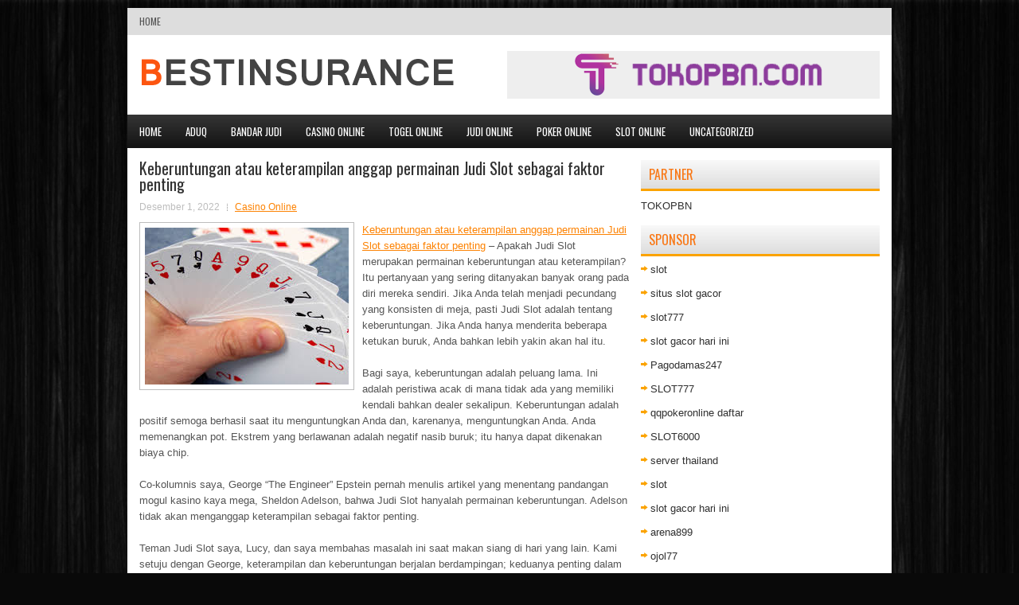

--- FILE ---
content_type: text/html; charset=UTF-8
request_url: http://www.canadagooseoutlet-online.name/keberuntungan-atau-keterampilan-anggap-permainan-judi-slot-sebagai-faktor-penting/
body_size: 10299
content:
<!DOCTYPE html><html xmlns="http://www.w3.org/1999/xhtml" lang="id">
<head profile="http://gmpg.org/xfn/11">
<meta http-equiv="Content-Type" content="text/html; charset=UTF-8" />

<meta name="viewport" content="width=device-width, initial-scale=1.0"/>
<link rel="stylesheet" href="http://www.canadagooseoutlet-online.name/wp-content/themes/Nuwire/lib/css/reset.css" type="text/css" media="screen, projection" />
<link rel="stylesheet" href="http://www.canadagooseoutlet-online.name/wp-content/themes/Nuwire/lib/css/defaults.css" type="text/css" media="screen, projection" />
<!--[if lt IE 8]><link rel="stylesheet" href="http://www.canadagooseoutlet-online.name/wp-content/themes/Nuwire/lib/css/ie.css" type="text/css" media="screen, projection" /><![endif]-->

<link rel="stylesheet" href="http://www.canadagooseoutlet-online.name/wp-content/themes/Nuwire/style.css" type="text/css" media="screen, projection" />

<title>Keberuntungan atau keterampilan anggap permainan Judi Slot sebagai faktor penting &#8211; Bestinsurance</title>
<meta name='robots' content='max-image-preview:large' />
<link rel="alternate" type="application/rss+xml" title="Bestinsurance &raquo; Keberuntungan atau keterampilan anggap permainan Judi Slot sebagai faktor penting Umpan Komentar" href="http://www.canadagooseoutlet-online.name/keberuntungan-atau-keterampilan-anggap-permainan-judi-slot-sebagai-faktor-penting/feed/" />
<script type="text/javascript">
window._wpemojiSettings = {"baseUrl":"https:\/\/s.w.org\/images\/core\/emoji\/14.0.0\/72x72\/","ext":".png","svgUrl":"https:\/\/s.w.org\/images\/core\/emoji\/14.0.0\/svg\/","svgExt":".svg","source":{"concatemoji":"http:\/\/www.canadagooseoutlet-online.name\/wp-includes\/js\/wp-emoji-release.min.js?ver=6.2.2"}};
/*! This file is auto-generated */
!function(e,a,t){var n,r,o,i=a.createElement("canvas"),p=i.getContext&&i.getContext("2d");function s(e,t){p.clearRect(0,0,i.width,i.height),p.fillText(e,0,0);e=i.toDataURL();return p.clearRect(0,0,i.width,i.height),p.fillText(t,0,0),e===i.toDataURL()}function c(e){var t=a.createElement("script");t.src=e,t.defer=t.type="text/javascript",a.getElementsByTagName("head")[0].appendChild(t)}for(o=Array("flag","emoji"),t.supports={everything:!0,everythingExceptFlag:!0},r=0;r<o.length;r++)t.supports[o[r]]=function(e){if(p&&p.fillText)switch(p.textBaseline="top",p.font="600 32px Arial",e){case"flag":return s("\ud83c\udff3\ufe0f\u200d\u26a7\ufe0f","\ud83c\udff3\ufe0f\u200b\u26a7\ufe0f")?!1:!s("\ud83c\uddfa\ud83c\uddf3","\ud83c\uddfa\u200b\ud83c\uddf3")&&!s("\ud83c\udff4\udb40\udc67\udb40\udc62\udb40\udc65\udb40\udc6e\udb40\udc67\udb40\udc7f","\ud83c\udff4\u200b\udb40\udc67\u200b\udb40\udc62\u200b\udb40\udc65\u200b\udb40\udc6e\u200b\udb40\udc67\u200b\udb40\udc7f");case"emoji":return!s("\ud83e\udef1\ud83c\udffb\u200d\ud83e\udef2\ud83c\udfff","\ud83e\udef1\ud83c\udffb\u200b\ud83e\udef2\ud83c\udfff")}return!1}(o[r]),t.supports.everything=t.supports.everything&&t.supports[o[r]],"flag"!==o[r]&&(t.supports.everythingExceptFlag=t.supports.everythingExceptFlag&&t.supports[o[r]]);t.supports.everythingExceptFlag=t.supports.everythingExceptFlag&&!t.supports.flag,t.DOMReady=!1,t.readyCallback=function(){t.DOMReady=!0},t.supports.everything||(n=function(){t.readyCallback()},a.addEventListener?(a.addEventListener("DOMContentLoaded",n,!1),e.addEventListener("load",n,!1)):(e.attachEvent("onload",n),a.attachEvent("onreadystatechange",function(){"complete"===a.readyState&&t.readyCallback()})),(e=t.source||{}).concatemoji?c(e.concatemoji):e.wpemoji&&e.twemoji&&(c(e.twemoji),c(e.wpemoji)))}(window,document,window._wpemojiSettings);
</script>
<style type="text/css">
img.wp-smiley,
img.emoji {
	display: inline !important;
	border: none !important;
	box-shadow: none !important;
	height: 1em !important;
	width: 1em !important;
	margin: 0 0.07em !important;
	vertical-align: -0.1em !important;
	background: none !important;
	padding: 0 !important;
}
</style>
	<link rel='stylesheet' id='wp-block-library-css' href='http://www.canadagooseoutlet-online.name/wp-includes/css/dist/block-library/style.min.css?ver=6.2.2' type='text/css' media='all' />
<link rel='stylesheet' id='classic-theme-styles-css' href='http://www.canadagooseoutlet-online.name/wp-includes/css/classic-themes.min.css?ver=6.2.2' type='text/css' media='all' />
<style id='global-styles-inline-css' type='text/css'>
body{--wp--preset--color--black: #000000;--wp--preset--color--cyan-bluish-gray: #abb8c3;--wp--preset--color--white: #ffffff;--wp--preset--color--pale-pink: #f78da7;--wp--preset--color--vivid-red: #cf2e2e;--wp--preset--color--luminous-vivid-orange: #ff6900;--wp--preset--color--luminous-vivid-amber: #fcb900;--wp--preset--color--light-green-cyan: #7bdcb5;--wp--preset--color--vivid-green-cyan: #00d084;--wp--preset--color--pale-cyan-blue: #8ed1fc;--wp--preset--color--vivid-cyan-blue: #0693e3;--wp--preset--color--vivid-purple: #9b51e0;--wp--preset--gradient--vivid-cyan-blue-to-vivid-purple: linear-gradient(135deg,rgba(6,147,227,1) 0%,rgb(155,81,224) 100%);--wp--preset--gradient--light-green-cyan-to-vivid-green-cyan: linear-gradient(135deg,rgb(122,220,180) 0%,rgb(0,208,130) 100%);--wp--preset--gradient--luminous-vivid-amber-to-luminous-vivid-orange: linear-gradient(135deg,rgba(252,185,0,1) 0%,rgba(255,105,0,1) 100%);--wp--preset--gradient--luminous-vivid-orange-to-vivid-red: linear-gradient(135deg,rgba(255,105,0,1) 0%,rgb(207,46,46) 100%);--wp--preset--gradient--very-light-gray-to-cyan-bluish-gray: linear-gradient(135deg,rgb(238,238,238) 0%,rgb(169,184,195) 100%);--wp--preset--gradient--cool-to-warm-spectrum: linear-gradient(135deg,rgb(74,234,220) 0%,rgb(151,120,209) 20%,rgb(207,42,186) 40%,rgb(238,44,130) 60%,rgb(251,105,98) 80%,rgb(254,248,76) 100%);--wp--preset--gradient--blush-light-purple: linear-gradient(135deg,rgb(255,206,236) 0%,rgb(152,150,240) 100%);--wp--preset--gradient--blush-bordeaux: linear-gradient(135deg,rgb(254,205,165) 0%,rgb(254,45,45) 50%,rgb(107,0,62) 100%);--wp--preset--gradient--luminous-dusk: linear-gradient(135deg,rgb(255,203,112) 0%,rgb(199,81,192) 50%,rgb(65,88,208) 100%);--wp--preset--gradient--pale-ocean: linear-gradient(135deg,rgb(255,245,203) 0%,rgb(182,227,212) 50%,rgb(51,167,181) 100%);--wp--preset--gradient--electric-grass: linear-gradient(135deg,rgb(202,248,128) 0%,rgb(113,206,126) 100%);--wp--preset--gradient--midnight: linear-gradient(135deg,rgb(2,3,129) 0%,rgb(40,116,252) 100%);--wp--preset--duotone--dark-grayscale: url('#wp-duotone-dark-grayscale');--wp--preset--duotone--grayscale: url('#wp-duotone-grayscale');--wp--preset--duotone--purple-yellow: url('#wp-duotone-purple-yellow');--wp--preset--duotone--blue-red: url('#wp-duotone-blue-red');--wp--preset--duotone--midnight: url('#wp-duotone-midnight');--wp--preset--duotone--magenta-yellow: url('#wp-duotone-magenta-yellow');--wp--preset--duotone--purple-green: url('#wp-duotone-purple-green');--wp--preset--duotone--blue-orange: url('#wp-duotone-blue-orange');--wp--preset--font-size--small: 13px;--wp--preset--font-size--medium: 20px;--wp--preset--font-size--large: 36px;--wp--preset--font-size--x-large: 42px;--wp--preset--spacing--20: 0.44rem;--wp--preset--spacing--30: 0.67rem;--wp--preset--spacing--40: 1rem;--wp--preset--spacing--50: 1.5rem;--wp--preset--spacing--60: 2.25rem;--wp--preset--spacing--70: 3.38rem;--wp--preset--spacing--80: 5.06rem;--wp--preset--shadow--natural: 6px 6px 9px rgba(0, 0, 0, 0.2);--wp--preset--shadow--deep: 12px 12px 50px rgba(0, 0, 0, 0.4);--wp--preset--shadow--sharp: 6px 6px 0px rgba(0, 0, 0, 0.2);--wp--preset--shadow--outlined: 6px 6px 0px -3px rgba(255, 255, 255, 1), 6px 6px rgba(0, 0, 0, 1);--wp--preset--shadow--crisp: 6px 6px 0px rgba(0, 0, 0, 1);}:where(.is-layout-flex){gap: 0.5em;}body .is-layout-flow > .alignleft{float: left;margin-inline-start: 0;margin-inline-end: 2em;}body .is-layout-flow > .alignright{float: right;margin-inline-start: 2em;margin-inline-end: 0;}body .is-layout-flow > .aligncenter{margin-left: auto !important;margin-right: auto !important;}body .is-layout-constrained > .alignleft{float: left;margin-inline-start: 0;margin-inline-end: 2em;}body .is-layout-constrained > .alignright{float: right;margin-inline-start: 2em;margin-inline-end: 0;}body .is-layout-constrained > .aligncenter{margin-left: auto !important;margin-right: auto !important;}body .is-layout-constrained > :where(:not(.alignleft):not(.alignright):not(.alignfull)){max-width: var(--wp--style--global--content-size);margin-left: auto !important;margin-right: auto !important;}body .is-layout-constrained > .alignwide{max-width: var(--wp--style--global--wide-size);}body .is-layout-flex{display: flex;}body .is-layout-flex{flex-wrap: wrap;align-items: center;}body .is-layout-flex > *{margin: 0;}:where(.wp-block-columns.is-layout-flex){gap: 2em;}.has-black-color{color: var(--wp--preset--color--black) !important;}.has-cyan-bluish-gray-color{color: var(--wp--preset--color--cyan-bluish-gray) !important;}.has-white-color{color: var(--wp--preset--color--white) !important;}.has-pale-pink-color{color: var(--wp--preset--color--pale-pink) !important;}.has-vivid-red-color{color: var(--wp--preset--color--vivid-red) !important;}.has-luminous-vivid-orange-color{color: var(--wp--preset--color--luminous-vivid-orange) !important;}.has-luminous-vivid-amber-color{color: var(--wp--preset--color--luminous-vivid-amber) !important;}.has-light-green-cyan-color{color: var(--wp--preset--color--light-green-cyan) !important;}.has-vivid-green-cyan-color{color: var(--wp--preset--color--vivid-green-cyan) !important;}.has-pale-cyan-blue-color{color: var(--wp--preset--color--pale-cyan-blue) !important;}.has-vivid-cyan-blue-color{color: var(--wp--preset--color--vivid-cyan-blue) !important;}.has-vivid-purple-color{color: var(--wp--preset--color--vivid-purple) !important;}.has-black-background-color{background-color: var(--wp--preset--color--black) !important;}.has-cyan-bluish-gray-background-color{background-color: var(--wp--preset--color--cyan-bluish-gray) !important;}.has-white-background-color{background-color: var(--wp--preset--color--white) !important;}.has-pale-pink-background-color{background-color: var(--wp--preset--color--pale-pink) !important;}.has-vivid-red-background-color{background-color: var(--wp--preset--color--vivid-red) !important;}.has-luminous-vivid-orange-background-color{background-color: var(--wp--preset--color--luminous-vivid-orange) !important;}.has-luminous-vivid-amber-background-color{background-color: var(--wp--preset--color--luminous-vivid-amber) !important;}.has-light-green-cyan-background-color{background-color: var(--wp--preset--color--light-green-cyan) !important;}.has-vivid-green-cyan-background-color{background-color: var(--wp--preset--color--vivid-green-cyan) !important;}.has-pale-cyan-blue-background-color{background-color: var(--wp--preset--color--pale-cyan-blue) !important;}.has-vivid-cyan-blue-background-color{background-color: var(--wp--preset--color--vivid-cyan-blue) !important;}.has-vivid-purple-background-color{background-color: var(--wp--preset--color--vivid-purple) !important;}.has-black-border-color{border-color: var(--wp--preset--color--black) !important;}.has-cyan-bluish-gray-border-color{border-color: var(--wp--preset--color--cyan-bluish-gray) !important;}.has-white-border-color{border-color: var(--wp--preset--color--white) !important;}.has-pale-pink-border-color{border-color: var(--wp--preset--color--pale-pink) !important;}.has-vivid-red-border-color{border-color: var(--wp--preset--color--vivid-red) !important;}.has-luminous-vivid-orange-border-color{border-color: var(--wp--preset--color--luminous-vivid-orange) !important;}.has-luminous-vivid-amber-border-color{border-color: var(--wp--preset--color--luminous-vivid-amber) !important;}.has-light-green-cyan-border-color{border-color: var(--wp--preset--color--light-green-cyan) !important;}.has-vivid-green-cyan-border-color{border-color: var(--wp--preset--color--vivid-green-cyan) !important;}.has-pale-cyan-blue-border-color{border-color: var(--wp--preset--color--pale-cyan-blue) !important;}.has-vivid-cyan-blue-border-color{border-color: var(--wp--preset--color--vivid-cyan-blue) !important;}.has-vivid-purple-border-color{border-color: var(--wp--preset--color--vivid-purple) !important;}.has-vivid-cyan-blue-to-vivid-purple-gradient-background{background: var(--wp--preset--gradient--vivid-cyan-blue-to-vivid-purple) !important;}.has-light-green-cyan-to-vivid-green-cyan-gradient-background{background: var(--wp--preset--gradient--light-green-cyan-to-vivid-green-cyan) !important;}.has-luminous-vivid-amber-to-luminous-vivid-orange-gradient-background{background: var(--wp--preset--gradient--luminous-vivid-amber-to-luminous-vivid-orange) !important;}.has-luminous-vivid-orange-to-vivid-red-gradient-background{background: var(--wp--preset--gradient--luminous-vivid-orange-to-vivid-red) !important;}.has-very-light-gray-to-cyan-bluish-gray-gradient-background{background: var(--wp--preset--gradient--very-light-gray-to-cyan-bluish-gray) !important;}.has-cool-to-warm-spectrum-gradient-background{background: var(--wp--preset--gradient--cool-to-warm-spectrum) !important;}.has-blush-light-purple-gradient-background{background: var(--wp--preset--gradient--blush-light-purple) !important;}.has-blush-bordeaux-gradient-background{background: var(--wp--preset--gradient--blush-bordeaux) !important;}.has-luminous-dusk-gradient-background{background: var(--wp--preset--gradient--luminous-dusk) !important;}.has-pale-ocean-gradient-background{background: var(--wp--preset--gradient--pale-ocean) !important;}.has-electric-grass-gradient-background{background: var(--wp--preset--gradient--electric-grass) !important;}.has-midnight-gradient-background{background: var(--wp--preset--gradient--midnight) !important;}.has-small-font-size{font-size: var(--wp--preset--font-size--small) !important;}.has-medium-font-size{font-size: var(--wp--preset--font-size--medium) !important;}.has-large-font-size{font-size: var(--wp--preset--font-size--large) !important;}.has-x-large-font-size{font-size: var(--wp--preset--font-size--x-large) !important;}
.wp-block-navigation a:where(:not(.wp-element-button)){color: inherit;}
:where(.wp-block-columns.is-layout-flex){gap: 2em;}
.wp-block-pullquote{font-size: 1.5em;line-height: 1.6;}
</style>
<script type='text/javascript' src='http://www.canadagooseoutlet-online.name/wp-includes/js/jquery/jquery.min.js?ver=3.6.4' id='jquery-core-js'></script>
<script type='text/javascript' src='http://www.canadagooseoutlet-online.name/wp-includes/js/jquery/jquery-migrate.min.js?ver=3.4.0' id='jquery-migrate-js'></script>
<script type='text/javascript' src='http://www.canadagooseoutlet-online.name/wp-content/themes/Nuwire/lib/js/superfish.js?ver=6.2.2' id='superfish-js'></script>
<script type='text/javascript' src='http://www.canadagooseoutlet-online.name/wp-content/themes/Nuwire/lib/js/jquery.mobilemenu.js?ver=6.2.2' id='mobilemenu-js'></script>
<link rel="https://api.w.org/" href="http://www.canadagooseoutlet-online.name/wp-json/" /><link rel="alternate" type="application/json" href="http://www.canadagooseoutlet-online.name/wp-json/wp/v2/posts/2148" /><link rel="EditURI" type="application/rsd+xml" title="RSD" href="http://www.canadagooseoutlet-online.name/xmlrpc.php?rsd" />
<link rel="wlwmanifest" type="application/wlwmanifest+xml" href="http://www.canadagooseoutlet-online.name/wp-includes/wlwmanifest.xml" />

<link rel="canonical" href="http://www.canadagooseoutlet-online.name/keberuntungan-atau-keterampilan-anggap-permainan-judi-slot-sebagai-faktor-penting/" />
<link rel='shortlink' href='http://www.canadagooseoutlet-online.name/?p=2148' />
<link rel="alternate" type="application/json+oembed" href="http://www.canadagooseoutlet-online.name/wp-json/oembed/1.0/embed?url=http%3A%2F%2Fwww.canadagooseoutlet-online.name%2Fkeberuntungan-atau-keterampilan-anggap-permainan-judi-slot-sebagai-faktor-penting%2F" />
<link rel="alternate" type="text/xml+oembed" href="http://www.canadagooseoutlet-online.name/wp-json/oembed/1.0/embed?url=http%3A%2F%2Fwww.canadagooseoutlet-online.name%2Fkeberuntungan-atau-keterampilan-anggap-permainan-judi-slot-sebagai-faktor-penting%2F&#038;format=xml" />
<link rel="shortcut icon" href="http://www.canadagooseoutlet-online.name/wp-content/uploads/2021/03/BESTINSURANCE-f.png" type="image/x-icon" />
<link rel="alternate" type="application/rss+xml" title="Bestinsurance RSS Feed" href="http://www.canadagooseoutlet-online.name/feed/" />
<link rel="pingback" href="http://www.canadagooseoutlet-online.name/xmlrpc.php" />

</head>

<body class="post-template-default single single-post postid-2148 single-format-standard">

<div id="container">

            <div class="clearfix">
            			        <div class="menu-primary-container">
			<ul class="menus menu-primary">
                <li ><a href="http://www.canadagooseoutlet-online.name">Home</a></li>
							</ul>
		</div>
                      <!--.primary menu--> 	
                </div>
        

    <div id="header">
    
        <div class="logo">
         
            <a href="http://www.canadagooseoutlet-online.name"><img src="http://www.canadagooseoutlet-online.name/wp-content/uploads/2021/03/BESTINSURANCE.png" alt="Bestinsurance" title="Bestinsurance" /></a>
         
        </div><!-- .logo -->

        <div class="header-right">
            <a href="https://tokopbn.com" target="_blank"><img src="http://www.canadagooseoutlet-online.name/wp-content/uploads/2021/03/banner-toko-pbn.png" alt="TOKOPBN"></a> 
        </div><!-- .header-right -->
        
    </div><!-- #header -->
    
            <div class="clearfix">
            			<div class="menu-secondary-container"><ul id="menu-main-menu" class="menus menu-secondary"><li id="menu-item-74" class="menu-item menu-item-type-custom menu-item-object-custom menu-item-home menu-item-74"><a href="http://www.canadagooseoutlet-online.name/">Home</a></li>
<li id="menu-item-75" class="menu-item menu-item-type-taxonomy menu-item-object-category menu-item-75"><a href="http://www.canadagooseoutlet-online.name/category/aduq/">AduQ</a></li>
<li id="menu-item-76" class="menu-item menu-item-type-taxonomy menu-item-object-category menu-item-76"><a href="http://www.canadagooseoutlet-online.name/category/bandar-judi/">Bandar Judi</a></li>
<li id="menu-item-77" class="menu-item menu-item-type-taxonomy menu-item-object-category current-post-ancestor current-menu-parent current-post-parent menu-item-77"><a href="http://www.canadagooseoutlet-online.name/category/casino-online/">Casino Online</a></li>
<li id="menu-item-78" class="menu-item menu-item-type-taxonomy menu-item-object-category menu-item-78"><a href="http://www.canadagooseoutlet-online.name/category/togel-online/">Togel Online</a></li>
<li id="menu-item-79" class="menu-item menu-item-type-taxonomy menu-item-object-category menu-item-79"><a href="http://www.canadagooseoutlet-online.name/category/judi-online/">Judi Online</a></li>
<li id="menu-item-80" class="menu-item menu-item-type-taxonomy menu-item-object-category menu-item-80"><a href="http://www.canadagooseoutlet-online.name/category/poker-online/">Poker Online</a></li>
<li id="menu-item-81" class="menu-item menu-item-type-taxonomy menu-item-object-category menu-item-81"><a href="http://www.canadagooseoutlet-online.name/category/slot-online/">Slot Online</a></li>
<li id="menu-item-2367" class="menu-item menu-item-type-taxonomy menu-item-object-category menu-item-2367"><a href="http://www.canadagooseoutlet-online.name/category/uncategorized/">Uncategorized</a></li>
</ul></div>              <!--.secondary menu--> 	
                </div>
    
    <div id="main">
    
            
        <div id="content">
            
                    
            
    <div class="post post-single clearfix post-2148 type-post status-publish format-standard has-post-thumbnail hentry category-casino-online tag-casino tag-judi tag-poker tag-slot tag-togel" id="post-2148">
    
        <h2 class="title">Keberuntungan atau keterampilan anggap permainan Judi Slot sebagai faktor penting</h2>
        
        <div class="postmeta-primary">
    
            <span class="meta_date">Desember 1, 2022</span>
           &nbsp; <span class="meta_categories"><a href="http://www.canadagooseoutlet-online.name/category/casino-online/" rel="category tag">Casino Online</a></span>
    
                 
        </div>
        
        <div class="entry clearfix">
            
            <img width="256" height="197" src="http://www.canadagooseoutlet-online.name/wp-content/uploads/2021/04/KARTU11110025.jpg" class="alignleft featured_image wp-post-image" alt="" decoding="async" />            
            <p><a href="http://www.canadagooseoutlet-online.name/keberuntungan-atau-keterampilan-anggap-permainan-judi-slot-sebagai-faktor-penting/">Keberuntungan atau keterampilan anggap permainan Judi Slot sebagai faktor penting</a> &#8211; Apakah Judi Slot merupakan permainan keberuntungan atau keterampilan? Itu pertanyaan yang sering ditanyakan banyak orang pada diri mereka sendiri. Jika Anda telah menjadi pecundang yang konsisten di meja, pasti Judi Slot adalah tentang keberuntungan. Jika Anda hanya menderita beberapa ketukan buruk, Anda bahkan lebih yakin akan hal itu.</p>
<p>Bagi saya, keberuntungan adalah peluang lama. Ini adalah peristiwa acak di mana tidak ada yang memiliki kendali bahkan dealer sekalipun. Keberuntungan adalah positif semoga berhasil saat itu menguntungkan Anda dan, karenanya, menguntungkan Anda. Anda memenangkan pot. Ekstrem yang berlawanan adalah negatif nasib buruk; itu hanya dapat dikenakan biaya chip.</p>
<p>Co-kolumnis saya, George &#8220;The Engineer&#8221; Epstein pernah menulis artikel yang menentang pandangan mogul kasino kaya mega, Sheldon Adelson, bahwa Judi Slot hanyalah permainan keberuntungan. Adelson tidak akan menganggap keterampilan sebagai faktor penting.</p>
<p>Teman Judi Slot saya, Lucy, dan saya membahas masalah ini saat makan siang di hari yang lain. Kami setuju dengan George, keterampilan dan keberuntungan berjalan berdampingan; keduanya penting dalam menentukan seberapa baik yang Anda lakukan di meja Judi Slot. Meskipun tidak ada yang bisa mengendalikan keberuntungan (kesempatan), dengan keterampilan, kita bisa mempengaruhinya. Ketika kami makan, saya membuat daftar berbagai keterampilan yang kami diskusikan:</p>
<p>• Memulai pemilihan tangan adalah keterampilan yang vital. Memiliki kriteria yang sesuai.</p>
<p>• Pemilihan dan posisi kursi bisa sangat penting; sadar dan siap untuk berubah saat yang tepat.</p>
<p>• Kenali lawan Anda &#8211; ketat atau longgar, pasif atau agresif, stasiun panggilan, pemburu. Anda dapat belajar banyak tentang bagaimana mereka berencana untuk memainkan dua kartu yang hanya dibagikan kepada mereka hanya dengan mencari tahu ketika mereka pertama kali mengintip kartu hole mereka; lihat saja ke kiri. Kemudian, di showdown, perhatikan kartu hole yang muncul. Catat posisi mereka. Apa yang Anda katakan tentang tangan yang mereka mainkan?</p>
<p>• Perkecil bidang dengan mengangkat ketika Anda mulai dengan tangan dibuat. (Kemudian seorang lawan yang akan beruntung dan membawamu, keluar dari tangan. Beruntung kamu!)</p>
<p>• Dengan menggambar setelah kegagalan, selalu mencari EV positif &#8211; peluang pot lebih tinggi dari peluang kartu Anda. (Dalam jangka panjang, itu pasti membuat Anda menjadi pemenang.)</p>
<p>• Bersikap menipu ketika Anda ingin membangun pot sambil memegang monster. Pelajari bagaimana dan kapan memperlambat, menjebak, dan memeriksa kenaikan gaji.</p>
<p>• Taruhan untuk nilai saat yang tepat.</p>
<p>• Keterampilan menggertak dan semi-gertak sangat penting. Saat melakukannya, selalu gunakan Esther Bluff (seperti yang dijelaskan dalam Epstein, The Art of Bluffing).</p>
<p>• Jangan pernah mengejar dengan gambar tangan dengan lima atau lebih sedikit lebih sedikit. Maka peluang kartu Anda terikat menjadi jauh lebih tinggi daripada peluang pot. (Lucy berkomentar: &#8220;Hanya pecundang yang akan melakukan itu.&#8221;)</p>
<p>• Perhatikan permainan &#8211; tidak untuk pertandingan sepak bola besar yang ditampilkan di TV dinding; dan jangan minum minuman beralkohol. Jangan bermain &#8211; mempertaruhkan uang Anda &#8211; ketika Anda lelah. Beristirahat atau pulang.</p>
<p>Seperti kata George, menggunakan keterampilan ini pasti memberi Anda keunggulan atas lawan Anda. Begitulah keterampilan dapat memengaruhi keberuntungan. Tetapi, pertama-tama Anda harus mempelajari keterampilannya. Itu membutuhkan banyak waktu dan usaha. Kapan terakhir kali Anda membaca &#8211; lebih baik, dipelajari &#8211; buku Judi Slot yang bagus? Semakin tinggi taruhan yang Anda mainkan, semakin penting nasihat itu kunjungi agen judi online <a href="https://www.xn--777-fn8fh75d6f2b.xn--6frz82g/">ole777 slot</a>.</p>
<p>Kemudian pada hari itu, Lucy menelepon saya. Dia telah memikirkan diskusi kami. “Keahlian lain,” katanya, “adalah kemampuan untuk bersikap optimis bahkan ketika kartu-kartu itu melawan Anda. Itu akan membantu Anda menghindari kemiringan &#8211; yang menyebabkan Anda kalah. &#8221; Dia mengutip J. Harold Wilkins (1923-1993) yang memainkan peran kepemimpinan yang menonjol di beberapa negara bagian: &#8220;Dunia prestasi selalu menjadi milik orang yang optimis.&#8221;</p>
    
        </div>
        
        <div class="postmeta-secondary"><span class="meta_tags"><a href="http://www.canadagooseoutlet-online.name/tag/casino/" rel="tag">Casino</a>, <a href="http://www.canadagooseoutlet-online.name/tag/judi/" rel="tag">Judi</a>, <a href="http://www.canadagooseoutlet-online.name/tag/poker/" rel="tag">Poker</a>, <a href="http://www.canadagooseoutlet-online.name/tag/slot/" rel="tag">Slot</a>, <a href="http://www.canadagooseoutlet-online.name/tag/togel/" rel="tag">Togel</a></span></div> 
        
    
    </div><!-- Post ID 2148 -->
    
                
                    
        </div><!-- #content -->
    
        
<div id="sidebar-primary">
	
		<ul class="widget_text widget-container">
			<li id="custom_html-6" class="widget_text widget widget_custom_html">
				<h3 class="widgettitle">PARTNER</h3>
				<div class="textwidget custom-html-widget"><a href="https://www.tokopbn.com/">TOKOPBN</a></div>
			</li>
		</ul>
    	
		<ul class="widget-container">
			<li id="sponsor" class="widget widget_meta">
				<h3 class="widgettitle">Sponsor</h3>			
				<ul>
					<li><a href="https://www.asianwindky.com/menu">slot</a></li>
                    		<li><a href="https://monica-ferris.com/about/">situs slot gacor</a></li>
                    		<li><a href="https://travelpointbali.com/about/">slot777</a></li>
                    		<li><a href="https://rbc.gov.rw/fileadmin/templates/web/index.html">slot gacor hari ini</a></li>
                    		<li><a href="https://pagodamas247ok.site/">Pagodamas247</a></li>
                    		<li><a href="https://www.lechapeaucloche.com/cafe">SLOT777</a></li>
                    		<li><a href="https://theotcinvestor.com/">qqpokeronline daftar</a></li>
                    		<li><a href="https://kanimationstudio.com/contact-us/">SLOT6000</a></li>
                    		<li><a href="https://vrrf.org/">server thailand</a></li>
                    		<li><a href="https://mymagictank.com/">slot</a></li>
                    		<li><a href="https://lacasadipasta.com/menu/">slot gacor hari ini</a></li>
                    		<li><a href="https://documystere.com/">arena899</a></li>
                    		<li><a href="https://www.frankgohlke.com/">ojol77</a></li>
                    		<li><a href="https://aliceripoll.com/">situs slot terpercaya</a></li>
                    		<li><a href="https://www.lesvalades.com/">slot gacor gampang menang</a></li>
                    		<li><a href="https://www.philippineshonolulu.org/">situs slot</a></li>
                    						</ul>
			</li>
		</ul>
		
    
		<ul class="widget-container"><li id="recent-posts-2" class="widget widget_recent_entries">
		<h3 class="widgettitle">Pos-pos Terbaru</h3>
		<ul>
											<li>
					<a href="http://www.canadagooseoutlet-online.name/klub-pp-slot-qq-2026-menunjukkan-bahwa-siapa-pun-dapat-menjadi-pencinta-slot-qq-2026/">Klub PP Slot QQ 2026 menunjukkan bahwa siapa pun dapat menjadi pencinta Slot QQ 2026</a>
											<span class="post-date">Januari 17, 2026</span>
									</li>
											<li>
					<a href="http://www.canadagooseoutlet-online.name/jika-seorang-pemain-slot-qq-2026-bertaruh-di-depan-sifat-permainannya/">Jika seorang pemain Slot QQ 2026 bertaruh di depan sifat permainannya</a>
											<span class="post-date">Januari 15, 2026</span>
									</li>
											<li>
					<a href="http://www.canadagooseoutlet-online.name/mengatasi-peristiwa-besar-texas-holdem-di-laga-turnamen-slot-toto-2026/">Mengatasi peristiwa besar Texas hold&#8217;em di laga turnamen Slot Toto 2026</a>
											<span class="post-date">Januari 15, 2026</span>
									</li>
											<li>
					<a href="http://www.canadagooseoutlet-online.name/cara-untuk-membalik-keberuntungan-slot-qq-2026-menjadi-keterampilan-slot-qq-2026/">Cara untuk membalik keberuntungan Slot QQ 2026 menjadi keterampilan Slot QQ 2026</a>
											<span class="post-date">Januari 15, 2026</span>
									</li>
											<li>
					<a href="http://www.canadagooseoutlet-online.name/tiga-taruhan-all-in-di-atas-kenaikan-taruhan-slot-toto-2026-andrew-wilson/">Tiga taruhan all in di atas kenaikan taruhan Slot Toto 2026 Andrew Wilson</a>
											<span class="post-date">Januari 13, 2026</span>
									</li>
					</ul>

		</li></ul><ul class="widget-container"><li id="meta-4" class="widget widget_meta"><h3 class="widgettitle">Meta</h3>
		<ul>
						<li><a href="http://www.canadagooseoutlet-online.name/wp-login.php">Masuk</a></li>
			<li><a href="http://www.canadagooseoutlet-online.name/feed/">Feed entri</a></li>
			<li><a href="http://www.canadagooseoutlet-online.name/comments/feed/">Feed komentar</a></li>

			<li><a href="https://wordpress.org/">WordPress.org</a></li>
		</ul>

		</li></ul><ul class="widget-container"><li id="categories-3" class="widget widget_categories"><h3 class="widgettitle">Kategori</h3>
			<ul>
					<li class="cat-item cat-item-5"><a href="http://www.canadagooseoutlet-online.name/category/casino-online/">Casino Online</a> (543)
</li>
	<li class="cat-item cat-item-3"><a href="http://www.canadagooseoutlet-online.name/category/judi-online/">Judi Online</a> (323)
</li>
	<li class="cat-item cat-item-2"><a href="http://www.canadagooseoutlet-online.name/category/poker-online/">Poker Online</a> (533)
</li>
	<li class="cat-item cat-item-4"><a href="http://www.canadagooseoutlet-online.name/category/slot-online/">Slot Online</a> (153)
</li>
	<li class="cat-item cat-item-6"><a href="http://www.canadagooseoutlet-online.name/category/togel-online/">Togel Online</a> (128)
</li>
			</ul>

			</li></ul><ul class="widget-container"><li id="archives-4" class="widget widget_archive"><h3 class="widgettitle">Arsip</h3>
			<ul>
					<li><a href='http://www.canadagooseoutlet-online.name/2026/01/'>Januari 2026</a>&nbsp;(15)</li>
	<li><a href='http://www.canadagooseoutlet-online.name/2025/12/'>Desember 2025</a>&nbsp;(35)</li>
	<li><a href='http://www.canadagooseoutlet-online.name/2025/11/'>November 2025</a>&nbsp;(33)</li>
	<li><a href='http://www.canadagooseoutlet-online.name/2025/10/'>Oktober 2025</a>&nbsp;(27)</li>
	<li><a href='http://www.canadagooseoutlet-online.name/2025/09/'>September 2025</a>&nbsp;(19)</li>
	<li><a href='http://www.canadagooseoutlet-online.name/2025/08/'>Agustus 2025</a>&nbsp;(14)</li>
	<li><a href='http://www.canadagooseoutlet-online.name/2025/07/'>Juli 2025</a>&nbsp;(18)</li>
	<li><a href='http://www.canadagooseoutlet-online.name/2025/06/'>Juni 2025</a>&nbsp;(21)</li>
	<li><a href='http://www.canadagooseoutlet-online.name/2025/05/'>Mei 2025</a>&nbsp;(13)</li>
	<li><a href='http://www.canadagooseoutlet-online.name/2025/04/'>April 2025</a>&nbsp;(24)</li>
	<li><a href='http://www.canadagooseoutlet-online.name/2025/03/'>Maret 2025</a>&nbsp;(44)</li>
	<li><a href='http://www.canadagooseoutlet-online.name/2025/02/'>Februari 2025</a>&nbsp;(34)</li>
	<li><a href='http://www.canadagooseoutlet-online.name/2025/01/'>Januari 2025</a>&nbsp;(27)</li>
	<li><a href='http://www.canadagooseoutlet-online.name/2024/12/'>Desember 2024</a>&nbsp;(30)</li>
	<li><a href='http://www.canadagooseoutlet-online.name/2024/11/'>November 2024</a>&nbsp;(32)</li>
	<li><a href='http://www.canadagooseoutlet-online.name/2024/10/'>Oktober 2024</a>&nbsp;(38)</li>
	<li><a href='http://www.canadagooseoutlet-online.name/2024/09/'>September 2024</a>&nbsp;(42)</li>
	<li><a href='http://www.canadagooseoutlet-online.name/2024/08/'>Agustus 2024</a>&nbsp;(43)</li>
	<li><a href='http://www.canadagooseoutlet-online.name/2024/07/'>Juli 2024</a>&nbsp;(46)</li>
	<li><a href='http://www.canadagooseoutlet-online.name/2024/06/'>Juni 2024</a>&nbsp;(55)</li>
	<li><a href='http://www.canadagooseoutlet-online.name/2024/05/'>Mei 2024</a>&nbsp;(34)</li>
	<li><a href='http://www.canadagooseoutlet-online.name/2024/04/'>April 2024</a>&nbsp;(35)</li>
	<li><a href='http://www.canadagooseoutlet-online.name/2024/03/'>Maret 2024</a>&nbsp;(48)</li>
	<li><a href='http://www.canadagooseoutlet-online.name/2024/02/'>Februari 2024</a>&nbsp;(30)</li>
	<li><a href='http://www.canadagooseoutlet-online.name/2024/01/'>Januari 2024</a>&nbsp;(36)</li>
	<li><a href='http://www.canadagooseoutlet-online.name/2023/12/'>Desember 2023</a>&nbsp;(25)</li>
	<li><a href='http://www.canadagooseoutlet-online.name/2023/11/'>November 2023</a>&nbsp;(23)</li>
	<li><a href='http://www.canadagooseoutlet-online.name/2023/10/'>Oktober 2023</a>&nbsp;(36)</li>
	<li><a href='http://www.canadagooseoutlet-online.name/2023/09/'>September 2023</a>&nbsp;(25)</li>
	<li><a href='http://www.canadagooseoutlet-online.name/2023/08/'>Agustus 2023</a>&nbsp;(36)</li>
	<li><a href='http://www.canadagooseoutlet-online.name/2023/07/'>Juli 2023</a>&nbsp;(37)</li>
	<li><a href='http://www.canadagooseoutlet-online.name/2023/06/'>Juni 2023</a>&nbsp;(36)</li>
	<li><a href='http://www.canadagooseoutlet-online.name/2023/05/'>Mei 2023</a>&nbsp;(43)</li>
	<li><a href='http://www.canadagooseoutlet-online.name/2023/04/'>April 2023</a>&nbsp;(35)</li>
	<li><a href='http://www.canadagooseoutlet-online.name/2023/03/'>Maret 2023</a>&nbsp;(25)</li>
	<li><a href='http://www.canadagooseoutlet-online.name/2023/02/'>Februari 2023</a>&nbsp;(31)</li>
	<li><a href='http://www.canadagooseoutlet-online.name/2023/01/'>Januari 2023</a>&nbsp;(37)</li>
	<li><a href='http://www.canadagooseoutlet-online.name/2022/12/'>Desember 2022</a>&nbsp;(28)</li>
	<li><a href='http://www.canadagooseoutlet-online.name/2022/11/'>November 2022</a>&nbsp;(36)</li>
	<li><a href='http://www.canadagooseoutlet-online.name/2022/10/'>Oktober 2022</a>&nbsp;(36)</li>
	<li><a href='http://www.canadagooseoutlet-online.name/2022/09/'>September 2022</a>&nbsp;(36)</li>
	<li><a href='http://www.canadagooseoutlet-online.name/2022/08/'>Agustus 2022</a>&nbsp;(33)</li>
	<li><a href='http://www.canadagooseoutlet-online.name/2022/07/'>Juli 2022</a>&nbsp;(34)</li>
	<li><a href='http://www.canadagooseoutlet-online.name/2022/06/'>Juni 2022</a>&nbsp;(25)</li>
	<li><a href='http://www.canadagooseoutlet-online.name/2022/05/'>Mei 2022</a>&nbsp;(28)</li>
	<li><a href='http://www.canadagooseoutlet-online.name/2022/04/'>April 2022</a>&nbsp;(13)</li>
	<li><a href='http://www.canadagooseoutlet-online.name/2022/03/'>Maret 2022</a>&nbsp;(32)</li>
	<li><a href='http://www.canadagooseoutlet-online.name/2022/02/'>Februari 2022</a>&nbsp;(31)</li>
	<li><a href='http://www.canadagooseoutlet-online.name/2022/01/'>Januari 2022</a>&nbsp;(20)</li>
	<li><a href='http://www.canadagooseoutlet-online.name/2021/12/'>Desember 2021</a>&nbsp;(27)</li>
	<li><a href='http://www.canadagooseoutlet-online.name/2021/11/'>November 2021</a>&nbsp;(12)</li>
	<li><a href='http://www.canadagooseoutlet-online.name/2021/10/'>Oktober 2021</a>&nbsp;(22)</li>
	<li><a href='http://www.canadagooseoutlet-online.name/2021/09/'>September 2021</a>&nbsp;(13)</li>
	<li><a href='http://www.canadagooseoutlet-online.name/2021/08/'>Agustus 2021</a>&nbsp;(17)</li>
	<li><a href='http://www.canadagooseoutlet-online.name/2021/07/'>Juli 2021</a>&nbsp;(15)</li>
	<li><a href='http://www.canadagooseoutlet-online.name/2021/06/'>Juni 2021</a>&nbsp;(13)</li>
	<li><a href='http://www.canadagooseoutlet-online.name/2021/05/'>Mei 2021</a>&nbsp;(14)</li>
	<li><a href='http://www.canadagooseoutlet-online.name/2021/04/'>April 2021</a>&nbsp;(7)</li>
	<li><a href='http://www.canadagooseoutlet-online.name/2021/03/'>Maret 2021</a>&nbsp;(4)</li>
			</ul>

			</li></ul><ul class="widget-container"><li id="tag_cloud-2" class="widget widget_tag_cloud"><h3 class="widgettitle">Tag</h3><div class="tagcloud"><a href="http://www.canadagooseoutlet-online.name/tag/bandar/" class="tag-cloud-link tag-link-22 tag-link-position-1" style="font-size: 8pt;" aria-label="Bandar (1 item)">Bandar</a>
<a href="http://www.canadagooseoutlet-online.name/tag/bola/" class="tag-cloud-link tag-link-25 tag-link-position-2" style="font-size: 8pt;" aria-label="Bola (1 item)">Bola</a>
<a href="http://www.canadagooseoutlet-online.name/tag/casino/" class="tag-cloud-link tag-link-20 tag-link-position-3" style="font-size: 21.904109589041pt;" aria-label="Casino (1,584 item)">Casino</a>
<a href="http://www.canadagooseoutlet-online.name/tag/domino-qq/" class="tag-cloud-link tag-link-15 tag-link-position-4" style="font-size: 8pt;" aria-label="domino qq (1 item)">domino qq</a>
<a href="http://www.canadagooseoutlet-online.name/tag/dominoqq/" class="tag-cloud-link tag-link-11 tag-link-position-5" style="font-size: 8pt;" aria-label="dominoqq (1 item)">dominoqq</a>
<a href="http://www.canadagooseoutlet-online.name/tag/domino-qq-online/" class="tag-cloud-link tag-link-14 tag-link-position-6" style="font-size: 8pt;" aria-label="domino qq online (1 item)">domino qq online</a>
<a href="http://www.canadagooseoutlet-online.name/tag/dominoqq-online/" class="tag-cloud-link tag-link-12 tag-link-position-7" style="font-size: 8pt;" aria-label="dominoqq online (1 item)">dominoqq online</a>
<a href="http://www.canadagooseoutlet-online.name/tag/ikuti-2-langkah-ini-jika-ingin-menang-bermain-slot-online/" class="tag-cloud-link tag-link-16 tag-link-position-8" style="font-size: 8pt;" aria-label="Ikuti 2 Langkah Ini Jika Ingin Menang Bermain Slot Online (1 item)">Ikuti 2 Langkah Ini Jika Ingin Menang Bermain Slot Online</a>
<a href="http://www.canadagooseoutlet-online.name/tag/judi/" class="tag-cloud-link tag-link-19 tag-link-position-9" style="font-size: 22pt;" aria-label="Judi (1,675 item)">Judi</a>
<a href="http://www.canadagooseoutlet-online.name/tag/judi-online/" class="tag-cloud-link tag-link-13 tag-link-position-10" style="font-size: 8.8630136986301pt;" aria-label="judi online (2 item)">judi online</a>
<a href="http://www.canadagooseoutlet-online.name/tag/mesin-slot/" class="tag-cloud-link tag-link-18 tag-link-position-11" style="font-size: 8pt;" aria-label="mesin slot (1 item)">mesin slot</a>
<a href="http://www.canadagooseoutlet-online.name/tag/poker/" class="tag-cloud-link tag-link-21 tag-link-position-12" style="font-size: 21.856164383562pt;" aria-label="Poker (1,548 item)">Poker</a>
<a href="http://www.canadagooseoutlet-online.name/tag/sihoki/" class="tag-cloud-link tag-link-26 tag-link-position-13" style="font-size: 8pt;" aria-label="sihoki (1 item)">sihoki</a>
<a href="http://www.canadagooseoutlet-online.name/tag/slot/" class="tag-cloud-link tag-link-23 tag-link-position-14" style="font-size: 21.712328767123pt;" aria-label="Slot (1,454 item)">Slot</a>
<a href="http://www.canadagooseoutlet-online.name/tag/slot-online/" class="tag-cloud-link tag-link-17 tag-link-position-15" style="font-size: 8pt;" aria-label="slot online (1 item)">slot online</a>
<a href="http://www.canadagooseoutlet-online.name/tag/togel/" class="tag-cloud-link tag-link-24 tag-link-position-16" style="font-size: 21.472602739726pt;" aria-label="Togel (1,281 item)">Togel</a>
<a href="http://www.canadagooseoutlet-online.name/tag/tutorial-langkah-hitung-jackpot-di-situs-dominoqq-online/" class="tag-cloud-link tag-link-10 tag-link-position-17" style="font-size: 8pt;" aria-label="Tutorial Langkah Hitung Jackpot di Situs DominoQQ Online (1 item)">Tutorial Langkah Hitung Jackpot di Situs DominoQQ Online</a></div>
</li></ul><ul class="widget-container"><li id="search-4" class="widget widget_search"> 
<div id="search" title="Type and hit enter">
    <form method="get" id="searchform" action="http://www.canadagooseoutlet-online.name/"> 
        <input type="text" value="Search" 
            name="s" id="s"  onblur="if (this.value == '')  {this.value = 'Search';}"  
            onfocus="if (this.value == 'Search') {this.value = '';}" 
        />
    </form>
</div><!-- #search --></li></ul><ul class="widget-container"><li id="block-4" class="widget widget_block"><script>

</script></li></ul>    
</div><!-- #sidebar-primary -->        
                
    </div><!-- #main -->
    

    <div id="footer">
    
        <div id="copyrights">
             &copy; 2026  <a href="http://www.canadagooseoutlet-online.name">Bestinsurance</a> 
        </div>
        
                
         <div id="credits" style="overflow-y: hidden;overflow-x: visible;width: 400px;margin: auto;">
				<div style="width: 10000px;text-align: left;">
					Powered by <a href="http://wordpress.org/"><strong>WordPress</strong></a> | Theme Designed by:  <a href="https://www.bca.co.id/" rel="follow">Bank bca</a> <a href="https://www.bni.co.id/" rel="follow">Bank bni</a> <a href="https://bri.co.id/" rel="follow">Bank bri</a> <a href="https://www.btn.co.id/" rel="follow">Bank btn</a> <a href="https://www.cimbniaga.co.id" rel="follow">Bank cimbniaga</a> <a href="https://www.citibank.co.id/" rel="follow">Bank citibank</a> <a href="https://www.danamon.co.id" rel="follow">Bank danamon</a> <a href="https://www.bi.go.id/" rel="follow">Bank Indonesia</a> <a href="https://www.klikmbc.co.id/" rel="follow">Bank klikmbc</a> <a href="https://www.bankmandiri.co.id/" rel="follow">Bank mandiri</a> <a href="https://www.ocbc.com/" rel="follow">Bank ocbc</a> <a href="https://www.panin.co.id/" rel="follow">bank Panin</a> <a href="http://facebook.com/" rel="follow">facebook</a> <a href="https://google.co.id/" rel="follow">google</a> <a href="https://www.instagram.com/" rel="follow">instagram</a> <a href="https://www.maybank.co.id/" rel="follow">maybank</a> <a href="http://paypal.com/" rel="follow">paypall</a> <a href="https://www.telkom.co.id/" rel="follow">telkom</a> <a href="https://www.telkomsel.com/" rel="follow">telkomsel</a> <a href="https://www.tiktok.com/" rel="follow">tiktok</a> <a href="http://twitter.com/" rel="follow">twitter</a> <a href="https://web.whatsapp.com/" rel="follow">WA</a> <a href="http://youtube.com/" rel="follow">youtube</a>						
				</div>
			</div><!-- #credits -->
        
    </div><!-- #footer -->
    
</div><!-- #container -->

<script type='text/javascript' src='http://www.canadagooseoutlet-online.name/wp-includes/js/comment-reply.min.js?ver=6.2.2' id='comment-reply-js'></script>
<script type='text/javascript' src='http://www.canadagooseoutlet-online.name/wp-includes/js/hoverIntent.min.js?ver=1.10.2' id='hoverIntent-js'></script>

<script type='text/javascript'>
/* <![CDATA[ */
jQuery.noConflict();
jQuery(function(){ 
	jQuery('ul.menu-primary').superfish({ 
	animation: {opacity:'show'},
autoArrows:  true,
                dropShadows: false, 
                speed: 200,
                delay: 800
                });
            });
jQuery('.menu-primary-container').mobileMenu({
                defaultText: 'Menu',
                className: 'menu-primary-responsive',
                containerClass: 'menu-primary-responsive-container',
                subMenuDash: '&ndash;'
            });

jQuery(function(){ 
	jQuery('ul.menu-secondary').superfish({ 
	animation: {opacity:'show'},
autoArrows:  true,
                dropShadows: false, 
                speed: 200,
                delay: 800
                });
            });
jQuery('.menu-secondary-container').mobileMenu({
                defaultText: 'Navigation',
                className: 'menu-secondary-responsive',
                containerClass: 'menu-secondary-responsive-container',
                subMenuDash: '&ndash;'
            });

/* ]]> */
</script>
<script defer src="https://static.cloudflareinsights.com/beacon.min.js/vcd15cbe7772f49c399c6a5babf22c1241717689176015" integrity="sha512-ZpsOmlRQV6y907TI0dKBHq9Md29nnaEIPlkf84rnaERnq6zvWvPUqr2ft8M1aS28oN72PdrCzSjY4U6VaAw1EQ==" data-cf-beacon='{"version":"2024.11.0","token":"13e96efabb9942659704bceeb78f64cb","r":1,"server_timing":{"name":{"cfCacheStatus":true,"cfEdge":true,"cfExtPri":true,"cfL4":true,"cfOrigin":true,"cfSpeedBrain":true},"location_startswith":null}}' crossorigin="anonymous"></script>
</body>
</html>